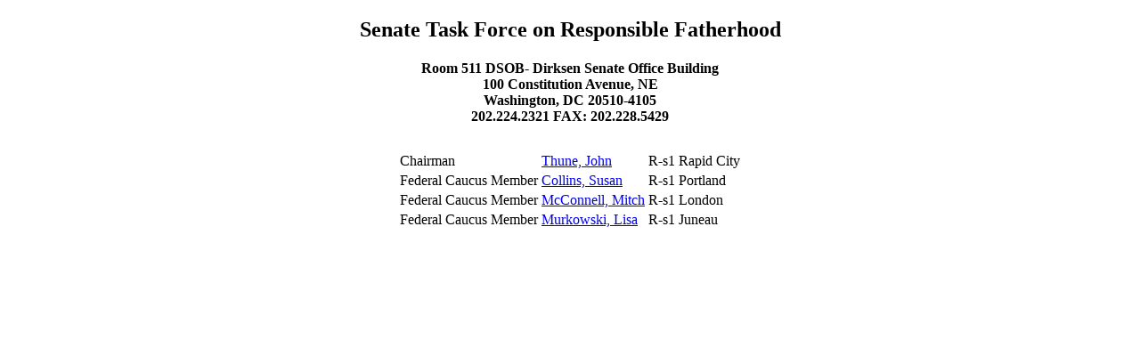

--- FILE ---
content_type: text/html; charset=utf-8
request_url: https://www.ciclt.net/sn/clt/gsba/poc_detail.aspx?P_ID=&ClientCode=gsba&LegComID=23991
body_size: 2068
content:


<!DOCTYPE html PUBLIC "-//W3C//DTD XHTML 1.0 Transitional//EN" "http://www.w3.org/TR/xhtml1/DTD/xhtml1-transitional.dtd">

<html xmlns="http://www.w3.org/1999/xhtml">
<head><title>

</title></head>
<body>
<center>


<h2>Senate Task Force on Responsible Fatherhood</h2>
<h4>Room 511 DSOB- Dirksen Senate Office Building<br />100 Constitution Avenue, NE <br />Washington, DC 20510-4105<br />202.224.2321 FAX: 202.228.5429</h4>

<form method="post" action="./poc_detail.aspx?P_ID=&amp;ClientCode=gsba&amp;LegComID=23991" id="form1">
<div class="aspNetHidden">
<input type="hidden" name="__VIEWSTATE" id="__VIEWSTATE" value="/[base64]/[base64]/[base64]" />
</div>

<div class="aspNetHidden">

	<input type="hidden" name="__VIEWSTATEGENERATOR" id="__VIEWSTATEGENERATOR" value="32C390B2" />
</div>

     <table><tr>
        <td align="center"></td>
        <td align="center"></td>
        <td align="center"></td>
     </tr></table>

    <table><tr>
    </tr><tr><td align="left">Chairman</td><td align="left"><a href="po_detail.aspx?P_ID=&ClientCode=gsba&MemID=22269">Thune, John </a></td><td align="left">R-s1</td><td align="left">Rapid City</td>
    
    
    
    </tr><tr><td align="left">Federal Caucus Member</td><td align="left"><a href="po_detail.aspx?P_ID=&ClientCode=gsba&MemID=22230">Collins, Susan </a></td><td align="left">R-s1</td><td align="left">Portland</td></tr><tr><td align="left">Federal Caucus Member</td><td align="left"><a href="po_detail.aspx?P_ID=&ClientCode=gsba&MemID=22221">McConnell, Mitch </a></td><td align="left">R-s1</td><td align="left">London</td></tr><tr><td align="left">Federal Caucus Member</td><td align="left"><a href="po_detail.aspx?P_ID=&ClientCode=gsba&MemID=33380">Murkowski, Lisa </a></td><td align="left">R-s1</td><td align="left">Juneau</td></tr>
    </table>
    
    
    <div>

</div>

    
    
</form>


</center>    
</body>
</html>
